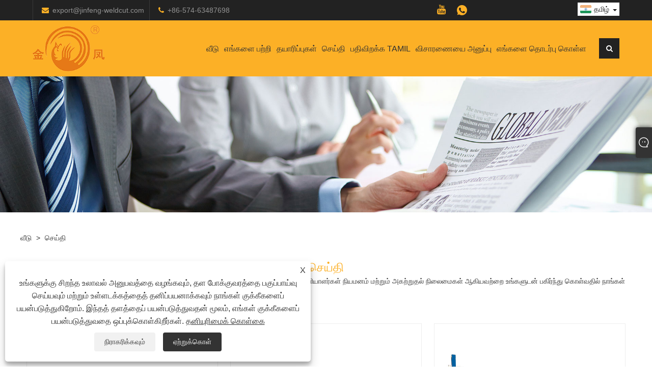

--- FILE ---
content_type: text/html; charset=utf-8
request_url: https://ta.jinfengweldcut.com/news4.html
body_size: 8850
content:

<!DOCTYPE html>
<html lang="ta">
<head>
    
<title>செய்தி - நிங்போ ஜின்ஃபெங் வெல்டிங் மற்றும் கட்டிங் மெஷினரி மேனுஃபேக்சர் கோ., லிமிடெட் - Page4</title>
<meta name="keywords" content="செய்தி" />
<meta name="description" content="எங்கள் பணியின் முடிவுகள், நிறுவனச் செய்திகள் மற்றும் சரியான நேரத்தில் மேம்பாடுகள் மற்றும் பணியாளர்கள் நியமனம் மற்றும் அகற்றுதல் நிலைமைகள் ஆகியவற்றை உங்களுடன் பகிர்ந்து கொள்வதில் நாங்கள் மகிழ்ச்சியடைகிறோம்." />
<link rel="shortcut icon" href="/upload/6932/20221014145801335786.ico" type="image/x-icon" />
<!-- Google tag (gtag.js) -->
<script async src="https://www.googletagmanager.com/gtag/js?id=G-LHNYX70HWY"></script>
<script>
  window.dataLayer = window.dataLayer || [];
  function gtag(){dataLayer.push(arguments);}
  gtag('js', new Date());

  gtag('config', 'G-LHNYX70HWY');
</script>
<link rel="dns-prefetch" href="https://style.trade-cloud.com.cn" />
<link rel="dns-prefetch" href="https://i.trade-cloud.com.cn" />
    <meta name="robots" content="index,follow">
    <meta name="distribution" content="Global" />
    <meta name="googlebot" content="all" />
    <meta property="og:type" content="news" />
    <meta property="og:url" content="https://ta.jinfengweldcut.com/news4.html" />
    <meta property="og:title" content="செய்தி - நிங்போ ஜின்ஃபெங் வெல்டிங் மற்றும் கட்டிங் மெஷினரி மேனுஃபேக்சர் கோ., லிமிடெட் - Page4" />
    <meta property="og:description" content="எங்கள் பணியின் முடிவுகள், நிறுவனச் செய்திகள் மற்றும் சரியான நேரத்தில் மேம்பாடுகள் மற்றும் பணியாளர்கள் நியமனம் மற்றும் அகற்றுதல் நிலைமைகள் ஆகியவற்றை உங்களுடன் பகிர்ந்து கொள்வதில் நாங்கள் மகிழ்ச்சியடைகிறோம்." />
    <meta property="og:site_name" content="நிங்போ ஜின்ஃபெங் வெல்டிங் மற்றும் கட்டிங் மெஷினரி மேனுஃபேக்சர் கோ., லிமிடெட்" />
    <link href="https://ta.jinfengweldcut.com/news4.html" rel="canonical" />
    <link rel="alternate" hreflang="en"  href="https://www.jinfengweldcut.com/news4.html"/>
<link rel="alternate" hreflang="x-default"  href="https://www.jinfengweldcut.com/news4.html"/>
<link rel="alternate" hreflang="es"  href="https://es.jinfengweldcut.com/news4.html"/>
<link rel="alternate" hreflang="pt"  href="https://pt.jinfengweldcut.com/news4.html"/>
<link rel="alternate" hreflang="ru"  href="https://ru.jinfengweldcut.com/news4.html"/>
<link rel="alternate" hreflang="fr"  href="https://fr.jinfengweldcut.com/news4.html"/>
<link rel="alternate" hreflang="ja"  href="https://ja.jinfengweldcut.com/news4.html"/>
<link rel="alternate" hreflang="de"  href="https://de.jinfengweldcut.com/news4.html"/>
<link rel="alternate" hreflang="vi"  href="https://vi.jinfengweldcut.com/news4.html"/>
<link rel="alternate" hreflang="it"  href="https://it.jinfengweldcut.com/news4.html"/>
<link rel="alternate" hreflang="nl"  href="https://nl.jinfengweldcut.com/news4.html"/>
<link rel="alternate" hreflang="th"  href="https://th.jinfengweldcut.com/news4.html"/>
<link rel="alternate" hreflang="pl"  href="https://pl.jinfengweldcut.com/news4.html"/>
<link rel="alternate" hreflang="ko"  href="https://ko.jinfengweldcut.com/news4.html"/>
<link rel="alternate" hreflang="sv"  href="https://sv.jinfengweldcut.com/news4.html"/>
<link rel="alternate" hreflang="hu"  href="https://hu.jinfengweldcut.com/news4.html"/>
<link rel="alternate" hreflang="ms"  href="https://ms.jinfengweldcut.com/news4.html"/>
<link rel="alternate" hreflang="bn"  href="https://bn.jinfengweldcut.com/news4.html"/>
<link rel="alternate" hreflang="da"  href="https://da.jinfengweldcut.com/news4.html"/>
<link rel="alternate" hreflang="fi"  href="https://fi.jinfengweldcut.com/news4.html"/>
<link rel="alternate" hreflang="hi"  href="https://hi.jinfengweldcut.com/news4.html"/>
<link rel="alternate" hreflang="tl"  href="https://tl.jinfengweldcut.com/news4.html"/>
<link rel="alternate" hreflang="tr"  href="https://tr.jinfengweldcut.com/news4.html"/>
<link rel="alternate" hreflang="ga"  href="https://ga.jinfengweldcut.com/news4.html"/>
<link rel="alternate" hreflang="ar"  href="https://ar.jinfengweldcut.com/news4.html"/>
<link rel="alternate" hreflang="id"  href="https://id.jinfengweldcut.com/news4.html"/>
<link rel="alternate" hreflang="no"  href="https://no.jinfengweldcut.com/news4.html"/>
<link rel="alternate" hreflang="ur"  href="https://ur.jinfengweldcut.com/news4.html"/>
<link rel="alternate" hreflang="cs"  href="https://cs.jinfengweldcut.com/news4.html"/>
<link rel="alternate" hreflang="el"  href="https://el.jinfengweldcut.com/news4.html"/>
<link rel="alternate" hreflang="uk"  href="https://uk.jinfengweldcut.com/news4.html"/>
<link rel="alternate" hreflang="jv"  href="https://jw.jinfengweldcut.com/news4.html"/>
<link rel="alternate" hreflang="fa"  href="https://fa.jinfengweldcut.com/news4.html"/>
<link rel="alternate" hreflang="ta"  href="https://ta.jinfengweldcut.com/news4.html"/>
<link rel="alternate" hreflang="te"  href="https://te.jinfengweldcut.com/news4.html"/>
<link rel="alternate" hreflang="ne"  href="https://ne.jinfengweldcut.com/news4.html"/>
<link rel="alternate" hreflang="my"  href="https://my.jinfengweldcut.com/news4.html"/>
<link rel="alternate" hreflang="bg"  href="https://bg.jinfengweldcut.com/news4.html"/>
<link rel="alternate" hreflang="lo"  href="https://lo.jinfengweldcut.com/news4.html"/>
<link rel="alternate" hreflang="la"  href="https://la.jinfengweldcut.com/news4.html"/>
<link rel="alternate" hreflang="kk"  href="https://kk.jinfengweldcut.com/news4.html"/>
<link rel="alternate" hreflang="eu"  href="https://eu.jinfengweldcut.com/news4.html"/>
<link rel="alternate" hreflang="az"  href="https://az.jinfengweldcut.com/news4.html"/>
<link rel="alternate" hreflang="sk"  href="https://sk.jinfengweldcut.com/news4.html"/>
<link rel="alternate" hreflang="mk"  href="https://mk.jinfengweldcut.com/news4.html"/>
<link rel="alternate" hreflang="lt"  href="https://lt.jinfengweldcut.com/news4.html"/>
<link rel="alternate" hreflang="et"  href="https://et.jinfengweldcut.com/news4.html"/>
<link rel="alternate" hreflang="ro"  href="https://ro.jinfengweldcut.com/news4.html"/>
<link rel="alternate" hreflang="sl"  href="https://sl.jinfengweldcut.com/news4.html"/>
<link rel="alternate" hreflang="mr"  href="https://mr.jinfengweldcut.com/news4.html"/>
<link rel="alternate" hreflang="sr"  href="https://sr.jinfengweldcut.com/news4.html"/>

    
<meta http-equiv="X-UA-Compatible" content="IE=edge">
<meta http-equiv="Content-Type" content="text/html; charset=UTF-8" />
<meta name="viewport" content="width=device-width,initial-scale=1,minimum-scale=1,maximum-scale=1,user-scalable=no" />
<meta name="format-detection" content="telephone=no" />
<meta name="apple-mobile-web-app-capable" content="yes" />
<meta name="apple-mobile-web-app-status-bar-style" content="black" />
<link href="https://style.trade-cloud.com.cn/Template/103/css/swiper.min.css" rel="stylesheet" type="text/css">
<link href="https://style.trade-cloud.com.cn/Template/103/css/font-awesome.min.css" rel="stylesheet" type="text/css">
<link href="https://style.trade-cloud.com.cn/Template/103/css/animate.min.css" rel="stylesheet" type="text/css">
<link href="https://style.trade-cloud.com.cn/Template/103/css/style.css" rel="stylesheet" type="text/css">
<link href="https://style.trade-cloud.com.cn/Template/103/css/language.css" rel="stylesheet">
<script src="https://style.trade-cloud.com.cn/Template/103/js/jquery-2.1.4.min.js"></script>
<link href="https://style.trade-cloud.com.cn/NewCss/css/fonts/iconfont.css" rel="stylesheet" />
<link href="https://style.trade-cloud.com.cn/Template/103/css/im.css" rel="stylesheet" />
<link href="https://style.trade-cloud.com.cn/Template/103/css/mobile_contact.css" rel="stylesheet" />
    
    
<link rel="stylesheet" type="text/css" href="https://style.trade-cloud.com.cn/Template/103/css/product.css">
<link rel="stylesheet" type="text/css" href="https://style.trade-cloud.com.cn/Template/103/css/product_mobile.css">
<link href="https://style.trade-cloud.com.cn/NewCss/css/other.css?v=0.0.1" rel="stylesheet">

</head>
<body>
    <div class="cont">
        
<header>
    <div class="top">
        <div class="container">
            <div class="link-way">
                <span class="envelope">
                    <i class="fa fa-envelope"></i><a href="/message.html" title="export@jinfeng-weldcut.com" id="A_4">export@jinfeng-weldcut.com</a>
                </span>
                <span class="phone">
                    <i class="fa fa-phone"></i> <a href="tel:+86-574-63487698" title="+86-574-63487698">+86-574-63487698</a>
                </span>
            </div>
            <div class="toptag"></div>
            <div class="language pc-language">
                <div class="language-info">
                    <div class="language-title">
                         <div class="language-flag"><a title="தமிழ்" href="javascript:;"><b class="country-flag"><img src="/upload/tamil.gif" alt="தமிழ்" title="தமிழ்" ></b><span>தமிழ்</span> </a></div>
                        <b class="language-ico"></b>
                    </div>
                    <div class="language-cont">
                        <ul>
                            <li class="language-flag"><a href="https://www.jinfengweldcut.com" title="English"><b class="country-flag"><img title="English" alt="English" src="/upload/en.gif"></b><span>English</span></a></li><li class="language-flag"><a href="//es.jinfengweldcut.com" title="Español"><b class="country-flag"><img title="Español" alt="Español" src="/upload/es.gif"></b><span>Español </span></a></li><li class="language-flag"><a href="//pt.jinfengweldcut.com" title="Português"><b class="country-flag"><img title="Português" alt="Português" src="/upload/pt.gif"></b><span>Português </span></a></li><li class="language-flag"><a href="//ru.jinfengweldcut.com" title="русский"><b class="country-flag"><img title="русский" alt="русский" src="/upload/ru.gif"></b><span>русский </span></a></li><li class="language-flag"><a href="//fr.jinfengweldcut.com" title="Français"><b class="country-flag"><img title="Français" alt="Français" src="/upload/fr.gif"></b><span>Français </span></a></li><li class="language-flag"><a href="//ja.jinfengweldcut.com" title="日本語"><b class="country-flag"><img title="日本語" alt="日本語" src="/upload/ja.gif"></b><span>日本語 </span></a></li><li class="language-flag"><a href="//de.jinfengweldcut.com" title="Deutsch"><b class="country-flag"><img title="Deutsch" alt="Deutsch" src="/upload/de.gif"></b><span>Deutsch </span></a></li><li class="language-flag"><a href="//vi.jinfengweldcut.com" title="tiếng Việt"><b class="country-flag"><img title="tiếng Việt" alt="tiếng Việt" src="/upload/vi.gif"></b><span>tiếng Việt </span></a></li><li class="language-flag"><a href="//it.jinfengweldcut.com" title="Italiano"><b class="country-flag"><img title="Italiano" alt="Italiano" src="/upload/it.gif"></b><span>Italiano </span></a></li><li class="language-flag"><a href="//nl.jinfengweldcut.com" title="Nederlands"><b class="country-flag"><img title="Nederlands" alt="Nederlands" src="/upload/nl.gif"></b><span>Nederlands </span></a></li><li class="language-flag"><a href="//th.jinfengweldcut.com" title="ภาษาไทย"><b class="country-flag"><img title="ภาษาไทย" alt="ภาษาไทย" src="/upload/th.gif"></b><span>ภาษาไทย </span></a></li><li class="language-flag"><a href="//pl.jinfengweldcut.com" title="Polski"><b class="country-flag"><img title="Polski" alt="Polski" src="/upload/pl.gif"></b><span>Polski </span></a></li><li class="language-flag"><a href="//ko.jinfengweldcut.com" title="한국어"><b class="country-flag"><img title="한국어" alt="한국어" src="/upload/ko.gif"></b><span>한국어 </span></a></li><li class="language-flag"><a href="//sv.jinfengweldcut.com" title="Svenska"><b class="country-flag"><img title="Svenska" alt="Svenska" src="/upload/sv.gif"></b><span>Svenska </span></a></li><li class="language-flag"><a href="//hu.jinfengweldcut.com" title="magyar"><b class="country-flag"><img title="magyar" alt="magyar" src="/upload/hu.gif"></b><span>magyar </span></a></li><li class="language-flag"><a href="//ms.jinfengweldcut.com" title="Malay"><b class="country-flag"><img title="Malay" alt="Malay" src="/upload/ms.gif"></b><span>Malay </span></a></li><li class="language-flag"><a href="//bn.jinfengweldcut.com" title="বাংলা ভাষার"><b class="country-flag"><img title="বাংলা ভাষার" alt="বাংলা ভাষার" src="/upload/bn.gif"></b><span>বাংলা ভাষার </span></a></li><li class="language-flag"><a href="//da.jinfengweldcut.com" title="Dansk"><b class="country-flag"><img title="Dansk" alt="Dansk" src="/upload/da.gif"></b><span>Dansk </span></a></li><li class="language-flag"><a href="//fi.jinfengweldcut.com" title="Suomi"><b class="country-flag"><img title="Suomi" alt="Suomi" src="/upload/fi.gif"></b><span>Suomi </span></a></li><li class="language-flag"><a href="//hi.jinfengweldcut.com" title="हिन्दी"><b class="country-flag"><img title="हिन्दी" alt="हिन्दी" src="/upload/hi.gif"></b><span>हिन्दी </span></a></li><li class="language-flag"><a href="//tl.jinfengweldcut.com" title="Pilipino"><b class="country-flag"><img title="Pilipino" alt="Pilipino" src="/upload/tl.gif"></b><span>Pilipino </span></a></li><li class="language-flag"><a href="//tr.jinfengweldcut.com" title="Türkçe"><b class="country-flag"><img title="Türkçe" alt="Türkçe" src="/upload/tr.gif"></b><span>Türkçe </span></a></li><li class="language-flag"><a href="//ga.jinfengweldcut.com" title="Gaeilge"><b class="country-flag"><img title="Gaeilge" alt="Gaeilge" src="/upload/ga.gif"></b><span>Gaeilge </span></a></li><li class="language-flag"><a href="//ar.jinfengweldcut.com" title="العربية"><b class="country-flag"><img title="العربية" alt="العربية" src="/upload/ar.gif"></b><span>العربية </span></a></li><li class="language-flag"><a href="//id.jinfengweldcut.com" title="Indonesia"><b class="country-flag"><img title="Indonesia" alt="Indonesia" src="/upload/id.gif"></b><span>Indonesia </span></a></li><li class="language-flag"><a href="//no.jinfengweldcut.com" title="Norsk‎"><b class="country-flag"><img title="Norsk‎" alt="Norsk‎" src="/upload/no.gif"></b><span>Norsk‎ </span></a></li><li class="language-flag"><a href="//ur.jinfengweldcut.com" title="تمل"><b class="country-flag"><img title="تمل" alt="تمل" src="/upload/urdu.gif"></b><span>تمل </span></a></li><li class="language-flag"><a href="//cs.jinfengweldcut.com" title="český"><b class="country-flag"><img title="český" alt="český" src="/upload/cs.gif"></b><span>český </span></a></li><li class="language-flag"><a href="//el.jinfengweldcut.com" title="ελληνικά"><b class="country-flag"><img title="ελληνικά" alt="ελληνικά" src="/upload/el.gif"></b><span>ελληνικά </span></a></li><li class="language-flag"><a href="//uk.jinfengweldcut.com" title="український"><b class="country-flag"><img title="український" alt="український" src="/upload/uk.gif"></b><span>український </span></a></li><li class="language-flag"><a href="//jw.jinfengweldcut.com" title="Javanese"><b class="country-flag"><img title="Javanese" alt="Javanese" src="/upload/javanese.gif"></b><span>Javanese </span></a></li><li class="language-flag"><a href="//fa.jinfengweldcut.com" title="فارسی"><b class="country-flag"><img title="فارسی" alt="فارسی" src="/upload/fa.gif"></b><span>فارسی </span></a></li><li class="language-flag"><a href="//ta.jinfengweldcut.com" title="தமிழ்"><b class="country-flag"><img title="தமிழ்" alt="தமிழ்" src="/upload/tamil.gif"></b><span>தமிழ் </span></a></li><li class="language-flag"><a href="//te.jinfengweldcut.com" title="తెలుగు"><b class="country-flag"><img title="తెలుగు" alt="తెలుగు" src="/upload/telugu.gif"></b><span>తెలుగు </span></a></li><li class="language-flag"><a href="//ne.jinfengweldcut.com" title="नेपाली"><b class="country-flag"><img title="नेपाली" alt="नेपाली" src="/upload/nepali.gif"></b><span>नेपाली </span></a></li><li class="language-flag"><a href="//my.jinfengweldcut.com" title="Burmese"><b class="country-flag"><img title="Burmese" alt="Burmese" src="/upload/my.gif"></b><span>Burmese </span></a></li><li class="language-flag"><a href="//bg.jinfengweldcut.com" title="български"><b class="country-flag"><img title="български" alt="български" src="/upload/bg.gif"></b><span>български </span></a></li><li class="language-flag"><a href="//lo.jinfengweldcut.com" title="ລາວ"><b class="country-flag"><img title="ລາວ" alt="ລາວ" src="/upload/lo.gif"></b><span>ລາວ </span></a></li><li class="language-flag"><a href="//la.jinfengweldcut.com" title="Latine"><b class="country-flag"><img title="Latine" alt="Latine" src="/upload/la.gif"></b><span>Latine </span></a></li><li class="language-flag"><a href="//kk.jinfengweldcut.com" title="Қазақша"><b class="country-flag"><img title="Қазақша" alt="Қазақша" src="/upload/kk.gif"></b><span>Қазақша </span></a></li><li class="language-flag"><a href="//eu.jinfengweldcut.com" title="Euskal"><b class="country-flag"><img title="Euskal" alt="Euskal" src="/upload/eu.gif"></b><span>Euskal </span></a></li><li class="language-flag"><a href="//az.jinfengweldcut.com" title="Azərbaycan"><b class="country-flag"><img title="Azərbaycan" alt="Azərbaycan" src="/upload/az.gif"></b><span>Azərbaycan </span></a></li><li class="language-flag"><a href="//sk.jinfengweldcut.com" title="Slovenský jazyk"><b class="country-flag"><img title="Slovenský jazyk" alt="Slovenský jazyk" src="/upload/sk.gif"></b><span>Slovenský jazyk </span></a></li><li class="language-flag"><a href="//mk.jinfengweldcut.com" title="Македонски"><b class="country-flag"><img title="Македонски" alt="Македонски" src="/upload/mk.gif"></b><span>Македонски </span></a></li><li class="language-flag"><a href="//lt.jinfengweldcut.com" title="Lietuvos"><b class="country-flag"><img title="Lietuvos" alt="Lietuvos" src="/upload/lt.gif"></b><span>Lietuvos </span></a></li><li class="language-flag"><a href="//et.jinfengweldcut.com" title="Eesti Keel"><b class="country-flag"><img title="Eesti Keel" alt="Eesti Keel" src="/upload/et.gif"></b><span>Eesti Keel </span></a></li><li class="language-flag"><a href="//ro.jinfengweldcut.com" title="Română"><b class="country-flag"><img title="Română" alt="Română" src="/upload/ro.gif"></b><span>Română </span></a></li><li class="language-flag"><a href="//sl.jinfengweldcut.com" title="Slovenski"><b class="country-flag"><img title="Slovenski" alt="Slovenski" src="/upload/sl.gif"></b><span>Slovenski </span></a></li><li class="language-flag"><a href="//mr.jinfengweldcut.com" title="मराठी"><b class="country-flag"><img title="मराठी" alt="मराठी" src="/upload/marathi.gif"></b><span>मराठी </span></a></li><li class="language-flag"><a href="//sr.jinfengweldcut.com" title="Srpski језик"><b class="country-flag"><img title="Srpski језик" alt="Srpski језик" src="/upload/sr.gif"></b><span>Srpski језик </span></a></li>
                        </ul>
                    </div>
                </div>
            </div>
            <div class="header-share">
                <ul>
                    <li><a href="https://www.youtube.com/@tinaliu8353" target="_blank" rel="nofollow" class="YouTube"><span class="iconfont icon-youtube"></span></a></li><li><a href="https://api.whatsapp.com/send?phone=8613456194991&text=Hello" target="_blank" rel="nofollow" class="Whatsapp"><span class="iconfont icon-whatsapp"></span></a></li>
                </ul>
            </div>
        </div>
    </div>
    <div class="header-nav">
        <div class="header-nav-list">
            <div class="container">
                <a href="/" class="logo"><img src="/upload/6932/20221014144254760798.png" alt="செய்தி - நிங்போ ஜின்ஃபெங் வெல்டிங் மற்றும் கட்டிங் மெஷினரி மேனுஃபேக்சர் கோ., லிமிடெட் - Page4" title="செய்தி - நிங்போ ஜின்ஃபெங் வெல்டிங் மற்றும் கட்டிங் மெஷினரி மேனுஃபேக்சர் கோ., லிமிடெட் - Page4"></a>
                <div class="nav">
                    <nav id="nav" class="nav_en site_383059">
                        <ul class="clearfix">
                            <li><a href="https://ta.jinfengweldcut.com/" title="வீடு">வீடு</a></li><li onmouseover="displaySubMenu(this)" onmouseout="hideSubMenu(this)"><a href="https://ta.jinfengweldcut.com/about.html" title="எங்களை பற்றி">எங்களை பற்றி</a><ul class="submenu"><li><a title="நிறுவனம் பதிவு செய்தது" href="https://ta.jinfengweldcut.com/about.html">நிறுவனம் பதிவு செய்தது</a></li><li><a title="கூட்டுறவு வாடிக்கையாளர்" href="https://ta.jinfengweldcut.com/about-371688.html">கூட்டுறவு வாடிக்கையாளர்</a></li><li><a title="வளர்ச்சி வரலாறு" href="https://ta.jinfengweldcut.com/about-371689.html">வளர்ச்சி வரலாறு</a></li></ul></li><li onmouseover="displaySubMenu(this)" onmouseout="hideSubMenu(this)"><a href="https://ta.jinfengweldcut.com/products.html" title="தயாரிப்புகள்">தயாரிப்புகள்</a><ul class="submenu"><li><a title="வெட்டும் இயந்திரங்கள்" href="/cutting-machines">வெட்டும் இயந்திரங்கள்</a><span></span><ul id="nav2"><li><a title="சுயவிவரங்கள் வெட்டும் இயந்திரங்கள்" href="/profiles-cutting-machines">சுயவிவரங்கள் வெட்டும் இயந்திரங்கள்</a></li><li><a title="குழாய் வெட்டும் இயந்திரங்கள்" href="/pipe-cutting-machines">குழாய் வெட்டும் இயந்திரங்கள்</a></li><li><a title="தட்டு வெட்டும் இயந்திரங்கள்" href="/plate-cutting-machines">தட்டு வெட்டும் இயந்திரங்கள்</a></li></ul></li><li><a title="பீம்ஸ் வெல்டிங் கோடுகள்" href="/beams-welding-lines">பீம்ஸ் வெல்டிங் கோடுகள்</a><span></span><ul id="nav2"><li><a title="எச்-பீம் வெல்டிங் கோடுகள்" href="/h-beam-welding-lines">எச்-பீம் வெல்டிங் கோடுகள்</a></li><li><a title="பெட்டி பீம் வெல்டிங் வரி" href="/box-beam-welding-line">பெட்டி பீம் வெல்டிங் வரி</a></li><li><a title="டி பீம் வெல்டிங் கோடுகள்" href="/t-beam-welding-lines">டி பீம் வெல்டிங் கோடுகள்</a></li></ul></li><li><a title="பெட்டி நெடுவரிசை வெல்டிங் கோடுகள்" href="/box-column-welding-lines">பெட்டி நெடுவரிசை வெல்டிங் கோடுகள்</a></li></ul></li><li onmouseover="displaySubMenu(this)" onmouseout="hideSubMenu(this)"><a href="https://ta.jinfengweldcut.com/news.html" title="செய்தி">செய்தி</a><ul class="submenu"><li><a title="நிறுவனத்தின் செய்திகள்" href="/news-90674.html">நிறுவனத்தின் செய்திகள்</a></li><li><a title="தொழில் செய்திகள்" href="/news-90675.html">தொழில் செய்திகள்</a></li><li><a title="அடிக்கடி கேட்கப்படும் கேள்விகள்" href="/news-90676.html">அடிக்கடி கேட்கப்படும் கேள்விகள்</a></li></ul></li><li><a href="https://ta.jinfengweldcut.com/download.html" title="பதிவிறக்க Tamil">பதிவிறக்க Tamil</a></li><li><a href="https://ta.jinfengweldcut.com/message.html" title="விசாரணையை அனுப்பு">விசாரணையை அனுப்பு</a></li><li><a href="https://ta.jinfengweldcut.com/contact.html" title="எங்களை தொடர்பு கொள்ள">எங்களை தொடர்பு கொள்ள</a></li>
                        </ul>
                        <div class="search">
                            <div class="search-icon">
                                <i class="fa fa-search" aria-hidden="true"></i>
                            </div>
                        </div>
                    </nav>
                </div>
            </div>
        </div>
        <div class="search-from">
            <div class="searchOff"></div>
            <div class="form">
                <input type="text" class="searchtxt" name="txtSearch" id="txtSearch" placeholder="தேடு">
                <input type="button" name="button" class="searchbtn" value="தேடு" onclick="validate11()" id="btnSearch">
            </div>
            <script>
                function validate11() {
                    if ($("input#txtSearch").val() == "") {
                        alert("உங்கள் தலைப்பை உள்ளிடவும்");
                        $("input#txtSearch").focus();
                        return false;
                    }
                    window.location.href = "/products.html?Keywords=" + $("input#txtSearch").val();
                }
            </script>
        </div>
        <div class="nav-btn">
            <div class="nav-r-btn">
                <span></span>
                <span></span>
                <span></span>
            </div>
        </div>
    </div>
    <div class="mask"></div>
</header>

        <div class="banner page-banner" id="body">
            <div class="page-bannertxt"></div>
            <a class="item"><img src="/upload/6932/2022101916321385765.jpg" alt="செய்தி" title="செய்தி"></a>
        </div>
        <div class="block">
            <div class="layout">
                <div class="position">
                    <a href="/">வீடு</a>
                    <span>></span>
                    <a href="/news.html">செய்தி</a>
                </div>
                <div class="classes">
                    <h1>செய்தி</h1>
                    <div class="class-info">
                        எங்கள் பணியின் முடிவுகள், நிறுவனச் செய்திகள் மற்றும் சரியான நேரத்தில் மேம்பாடுகள் மற்றும் பணியாளர்கள் நியமனம் மற்றும் அகற்றுதல் நிலைமைகள் ஆகியவற்றை உங்களுடன் பகிர்ந்து கொள்வதில் நாங்கள் மகிழ்ச்சியடைகிறோம்.
                    </div>
                    <div class="class-name">
                    </div>
                    <div class="class-content">
                        <div class="news-list">
                             <div class="news-item"><div class="news-img"><a href="/news-show-1042129.html"  title="ரோபோ பிளாஸ்மா வெட்டும் இயந்திரங்கள் - தொழில்துறை ஆட்டோமேஷன் துறையில் ஒரு முக்கியமான கருவி"><img src="/upload/6932/20240921161358370454.jpg" alt="ரோபோ பிளாஸ்மா வெட்டும் இயந்திரங்கள் - தொழில்துறை ஆட்டோமேஷன் துறையில் ஒரு முக்கியமான கருவி" title="ரோபோ பிளாஸ்மா வெட்டும் இயந்திரங்கள் - தொழில்துறை ஆட்டோமேஷன் துறையில் ஒரு முக்கியமான கருவி" onerror="this.src='https://i.trade-cloud.com.cn/images/noimage.gif'" /></a></div><div class="news-info"><a href="/news-show-1042129.html"  title="ரோபோ பிளாஸ்மா வெட்டும் இயந்திரங்கள் - தொழில்துறை ஆட்டோமேஷன் துறையில் ஒரு முக்கியமான கருவி"><h2>ரோபோ பிளாஸ்மா வெட்டும் இயந்திரங்கள் - தொழில்துறை ஆட்டோமேஷன் துறையில் ஒரு முக்கியமான கருவி</h2><p>சமீபத்திய ஆண்டுகளில், தொழில்துறை ஆட்டோமேஷன் தொழில்நுட்பத்தின் வளர்ச்சியுடன், தொழில்துறையில் ரோபோக்களின் பயன்பாடு பெருகிய முறையில் பரவலாகிவிட்டது. அவற்றில், ரோபோ பிளாஸ்மா வெட்டும் இயந்திரம், தொழில்துறை ஆட்டோமேஷன் துறையில் ஒரு முக்கிய கருவியாக, எஃகு, வாகனம், விண்வெளி போன்ற துறைகளில் பரவலாகப் பயன்படுத்...... </p></a><a class="news-btn" href="/news-show-1042129.html"  title="ரோபோ பிளாஸ்மா வெட்டும் இயந்திரங்கள் - தொழில்துறை ஆட்டோமேஷன் துறையில் ஒரு முக்கியமான கருவி">மேலும் படிக்க</a></div></div> <div class="news-item"><div class="news-img"><a href="/news-show-1041844.html"  title="பீம் ரோபோ கட்டிங் மெஷினின் மேம்பட்ட தொழில்நுட்பம் வெட்டும் செயல்முறைகளை சீரமைக்க உதவுகிறது"><img src="/upload/6932/20240724152154843451.jpg" alt="பீம் ரோபோ கட்டிங் மெஷினின் மேம்பட்ட தொழில்நுட்பம் வெட்டும் செயல்முறைகளை சீரமைக்க உதவுகிறது" title="பீம் ரோபோ கட்டிங் மெஷினின் மேம்பட்ட தொழில்நுட்பம் வெட்டும் செயல்முறைகளை சீரமைக்க உதவுகிறது" onerror="this.src='https://i.trade-cloud.com.cn/images/noimage.gif'" /></a></div><div class="news-info"><a href="/news-show-1041844.html"  title="பீம் ரோபோ கட்டிங் மெஷினின் மேம்பட்ட தொழில்நுட்பம் வெட்டும் செயல்முறைகளை சீரமைக்க உதவுகிறது"><h2>பீம் ரோபோ கட்டிங் மெஷினின் மேம்பட்ட தொழில்நுட்பம் வெட்டும் செயல்முறைகளை சீரமைக்க உதவுகிறது</h2><p>பீம் ரோபோ கட்டிங் மெஷினை பாரம்பரிய வெட்டும் கருவிகளில் இருந்து வேறுபடுத்துவது அதன் ரோபோ திறன்கள் ஆகும். குறிப்பிட்ட அளவீடுகளின்படி கற்றைகளை வடிவமைத்து வெட்டும் கணினி நிரல் மூலம் பயனர்கள் இயந்திரத்தை இயக்கலாம். </p></a><a class="news-btn" href="/news-show-1041844.html"  title="பீம் ரோபோ கட்டிங் மெஷினின் மேம்பட்ட தொழில்நுட்பம் வெட்டும் செயல்முறைகளை சீரமைக்க உதவுகிறது">மேலும் படிக்க</a></div></div> <div class="news-item"><div class="news-img"><a href="/news-show-1041789.html"  title="தட்டு வெட்டும் இயந்திரங்களின் நன்மைகள்"><img src="/upload/6932/20240615111225314825.jpg" alt="தட்டு வெட்டும் இயந்திரங்களின் நன்மைகள்" title="தட்டு வெட்டும் இயந்திரங்களின் நன்மைகள்" onerror="this.src='https://i.trade-cloud.com.cn/images/noimage.gif'" /></a></div><div class="news-info"><a href="/news-show-1041789.html"  title="தட்டு வெட்டும் இயந்திரங்களின் நன்மைகள்"><h2>தட்டு வெட்டும் இயந்திரங்களின் நன்மைகள்</h2><p>தாள் உலோகத் தயாரிப்பில் தட்டு வெட்டும் இயந்திரங்களைப் பயன்படுத்துவதன் நன்மைகள் ஏராளம். மிக முக்கியமான சில நன்மைகள் இங்கே: </p></a><a class="news-btn" href="/news-show-1041789.html"  title="தட்டு வெட்டும் இயந்திரங்களின் நன்மைகள்">மேலும் படிக்க</a></div></div> <div class="news-item"><div class="news-img"><a href="/news-show-1041786.html"  title="தட்டு வெட்டும் இயந்திரங்களின் அம்சங்கள்"><img src="/upload/6932/20240615111055764159.jpg" alt="தட்டு வெட்டும் இயந்திரங்களின் அம்சங்கள்" title="தட்டு வெட்டும் இயந்திரங்களின் அம்சங்கள்" onerror="this.src='https://i.trade-cloud.com.cn/images/noimage.gif'" /></a></div><div class="news-info"><a href="/news-show-1041786.html"  title="தட்டு வெட்டும் இயந்திரங்களின் அம்சங்கள்"><h2>தட்டு வெட்டும் இயந்திரங்களின் அம்சங்கள்</h2><p>தாள் உலோகத் தயாரிப்பு என்பது ஒரு சிக்கலான செயல்முறையாகும், இது பல்வேறு தயாரிப்புகளை உருவாக்க உலோகத் தாள்களை வெட்டுதல், வளைத்தல் மற்றும் ஒன்றிணைத்தல் ஆகியவற்றை உள்ளடக்கியது. உலோகத் தாள்களை வெட்டுவதற்கு ஸ்னிப்கள் மற்றும் கத்தரிக்கோல் போன்ற பாரம்பரிய கைக் கருவிகள் பயன்படுத்தப்படலாம் என்றாலும், அவை மிகவ...... </p></a><a class="news-btn" href="/news-show-1041786.html"  title="தட்டு வெட்டும் இயந்திரங்களின் அம்சங்கள்">மேலும் படிக்க</a></div></div> <div class="news-item"><div class="news-img"><a href="/news-show-1041767.html"  title="பிளாஸ்மா மற்றும் ஆக்ஸிஜன் எரிபொருள் வெட்டும் இயந்திரங்கள்: தொழில்துறை கட்டிங்கில் ஒரு திருப்புமுனை"><img src="/upload/6932/2024030713361269675.jpg" alt="பிளாஸ்மா மற்றும் ஆக்ஸிஜன் எரிபொருள் வெட்டும் இயந்திரங்கள்: தொழில்துறை கட்டிங்கில் ஒரு திருப்புமுனை" title="பிளாஸ்மா மற்றும் ஆக்ஸிஜன் எரிபொருள் வெட்டும் இயந்திரங்கள்: தொழில்துறை கட்டிங்கில் ஒரு திருப்புமுனை" onerror="this.src='https://i.trade-cloud.com.cn/images/noimage.gif'" /></a></div><div class="news-info"><a href="/news-show-1041767.html"  title="பிளாஸ்மா மற்றும் ஆக்ஸிஜன் எரிபொருள் வெட்டும் இயந்திரங்கள்: தொழில்துறை கட்டிங்கில் ஒரு திருப்புமுனை"><h2>பிளாஸ்மா மற்றும் ஆக்ஸிஜன் எரிபொருள் வெட்டும் இயந்திரங்கள்: தொழில்துறை கட்டிங்கில் ஒரு திருப்புமுனை</h2><p>உலோகத்தை வெட்டுவது எளிதான செயல் அல்ல. இதற்கு நிறைய திறமை, துல்லியம் மற்றும் சரியான கருவிகள் தேவை. அதனால்தான் பல தொழில்கள் வேலையை திறம்பட மற்றும் திறமையாக செய்ய வெட்டு இயந்திரங்களை நம்பியுள்ளன. </p></a><a class="news-btn" href="/news-show-1041767.html"  title="பிளாஸ்மா மற்றும் ஆக்ஸிஜன் எரிபொருள் வெட்டும் இயந்திரங்கள்: தொழில்துறை கட்டிங்கில் ஒரு திருப்புமுனை">மேலும் படிக்க</a></div></div> <div class="news-item"><div class="news-img"><a href="/news-show-1041755.html"  title="CNC பிளாஸ்மா கட்டிங் மெஷின்கள்: மெட்டல் கட்டிங்கில் துல்லியம் மற்றும் செயல்திறன்"><img src="/upload/6932/20240203135339861346.jpg" alt="CNC பிளாஸ்மா கட்டிங் மெஷின்கள்: மெட்டல் கட்டிங்கில் துல்லியம் மற்றும் செயல்திறன்" title="CNC பிளாஸ்மா கட்டிங் மெஷின்கள்: மெட்டல் கட்டிங்கில் துல்லியம் மற்றும் செயல்திறன்" onerror="this.src='https://i.trade-cloud.com.cn/images/noimage.gif'" /></a></div><div class="news-info"><a href="/news-show-1041755.html"  title="CNC பிளாஸ்மா கட்டிங் மெஷின்கள்: மெட்டல் கட்டிங்கில் துல்லியம் மற்றும் செயல்திறன்"><h2>CNC பிளாஸ்மா கட்டிங் மெஷின்கள்: மெட்டல் கட்டிங்கில் துல்லியம் மற்றும் செயல்திறன்</h2><p>உலோகத்தை வெட்டுவது ஒரு சவாலான பணியாக இருக்கலாம், ஆனால் CNC பிளாஸ்மா வெட்டும் இயந்திரங்களின் வருகையுடன், இது முன்பை விட எளிதாகவும் துல்லியமாகவும் மாறியுள்ளது. CNC (கணினி எண் கட்டுப்பாடு) பிளாஸ்மா வெட்டும் இயந்திரங்கள் உலோக வெட்டும் முறையில் புரட்சியை ஏற்படுத்தியுள்ளன, இதற்கு முன் சாத்தியமில்லாத துல்ல...... </p></a><a class="news-btn" href="/news-show-1041755.html"  title="CNC பிளாஸ்மா கட்டிங் மெஷின்கள்: மெட்டல் கட்டிங்கில் துல்லியம் மற்றும் செயல்திறன்">மேலும் படிக்க</a></div></div>
                        </div>
                        <div class="page">
                            <a href="//ta.jinfengweldcut.com/news3.html"><</a>...<a href="//ta.jinfengweldcut.com/news2.html">2</a><a href="//ta.jinfengweldcut.com/news3.html">3</a><a class="current">4</a><a href="//ta.jinfengweldcut.com/news5.html">5</a><a href="//ta.jinfengweldcut.com/news6.html">6</a>...<a href="//ta.jinfengweldcut.com/news13.html">13</a><a href="//ta.jinfengweldcut.com/news5.html">></a>
                        </div>
                    </div>
                </div>
            </div>
        </div>
        





<link href="/OnlineService/11/css/im.css" rel="stylesheet" />
<div class="im">
    <style>
        img {
            border: none;
            max-width: 100%;
        }
    </style>
    <label class="im-l" for="select"><i class="iconfont icon-xiaoxi21"></i></label>
    <input type="checkbox" id="select">
    <div class="box">
        <ul> 
            <li><a class="ri_Email" href="/message.html" title="export@jinfeng-weldcut.com" target="_blank"><img style="width:25px;" src="/OnlineService/11/images/e-mail.webp" alt="E-mail" /><span>export</span></a></li><li><a class="ri_WhatsApp" href="https://api.whatsapp.com/send?phone=+86-13456194991&text=Hello" title="+86-13456194991" target="_blank"><img style="width:25px;" src="/OnlineService/11/images/whatsapp.webp" alt="Whatsapp" /><span>WhatsApp</span></a></li>
            <li style="padding:5px"><img src="/upload/6932/20221014145801748255.jpg" alt="QR" /></li>
        </ul>
    </div>
</div>





<script type="text/javascript">
    $(function () {
        $(".privacy-close").click(function () {
            $("#privacy-prompt").css("display", "none");
        });
    });
</script>
<div class="privacy-prompt" id="privacy-prompt">
    <div class="privacy-close">X</div>
    <div class="text">
        உங்களுக்கு சிறந்த உலாவல் அனுபவத்தை வழங்கவும், தள போக்குவரத்தை பகுப்பாய்வு செய்யவும் மற்றும் உள்ளடக்கத்தைத் தனிப்பயனாக்கவும் நாங்கள் குக்கீகளைப் பயன்படுத்துகிறோம். இந்தத் தளத்தைப் பயன்படுத்துவதன் மூலம், எங்கள் குக்கீகளைப் பயன்படுத்துவதை ஒப்புக்கொள்கிறீர்கள்.
        <a href="/privacy-policy.html" rel='nofollow' target="_blank">தனியுரிமைக் கொள்கை</a>
    </div>
    <div class="agree-btns">
        <a class="agree-btn" onclick="myFunction()" id="reject-btn" href="javascript:;">நிராகரிக்கவும்
        </a>
        <a class="agree-btn" onclick="closeclick()" style="margin-left: 15px;" id="agree-btn" href="javascript:;">ஏற்றுக்கொள்
        </a>
    </div>
</div>
<link href="/css/privacy.css" rel="stylesheet" type="text/css" />
<script src="/js/privacy.js"></script>

<footer>
    <div class="foot-content">
        <div class="container">
            <div class="foot-contact ">
                <div class="foot-logo">
                    <img src="/upload/6932/20221014144254760798.png" alt="நிங்போ ஜின்ஃபெங் வெல்டிங் மற்றும் கட்டிங் மெஷினரி மேனுஃபேக்சர் கோ., லிமிடெட்" />

                </div>
                <div class="foot-phone">
                    <i><img src="/Template/103/images/foot-phone.png" alt="+86-574-63487698"></i><div class="blingbling"></div><span> <a href="tel:+86-574-63487698">+86-574-63487698</a></span>
                </div>


            </div>
            <div class="company-contact">
                <div class="company-info">
                    <h4 class="foot-tit">விரைவான வழிசெலுத்தல்</h4>
                    <ul>
                        <li><a href="https://ta.jinfengweldcut.com/" title="வீடு">வீடு</a></li><li><a href="https://ta.jinfengweldcut.com/about.html" title="எங்களை பற்றி">எங்களை பற்றி</a></li><li><a href="https://ta.jinfengweldcut.com/products.html" title="தயாரிப்புகள்">தயாரிப்புகள்</a></li><li><a href="https://ta.jinfengweldcut.com/news.html" title="செய்தி">செய்தி</a></li><li><a href="https://ta.jinfengweldcut.com/download.html" title="பதிவிறக்க Tamil">பதிவிறக்க Tamil</a></li><li><a href="https://ta.jinfengweldcut.com/message.html" title="விசாரணையை அனுப்பு">விசாரணையை அனுப்பு</a></li><li><a href="https://ta.jinfengweldcut.com/contact.html" title="எங்களை தொடர்பு கொள்ள">எங்களை தொடர்பு கொள்ள</a></li>
                    </ul>
                </div>
            </div>
            <div class="company-contact">
                <div class="company-info">
                    <h4 class="foot-tit">தயாரிப்புகள்</h4>
                    <ul>
                        <li><a href="https://ta.jinfengweldcut.com/cutting-machines" title="வெட்டும் இயந்திரங்கள்">வெட்டும் இயந்திரங்கள்</a></li><li><a href="https://ta.jinfengweldcut.com/beams-welding-lines" title="பீம்ஸ் வெல்டிங் கோடுகள்">பீம்ஸ் வெல்டிங் கோடுகள்</a></li><li><a href="https://ta.jinfengweldcut.com/box-column-welding-lines" title="பெட்டி நெடுவரிசை வெல்டிங் கோடுகள்">பெட்டி நெடுவரிசை வெல்டிங் கோடுகள்</a></li>
                    </ul>
                </div>
            </div>
            <div class="inquiry">
                <h4 class="foot-tit">எங்களை தொடர்பு கொள்ள</h4>
                <ul>
                    <li><p>முகவரி: எண்.337, 7வது ஜிங்சி சாலை, ஹாங்சோ பே நியூ ஏரியா, நிங்போ, பி.ஆர்.சீனா</p></li>
                     <li><p>மின்னஞ்சல்: <a href="/message.html" title="export@jinfeng-weldcut.com"> export@jinfeng-weldcut.com</a></p></li>
                    <li><p>தொலைநகல்:  +86-574-63487678</p></li>
                    <li><p>டெல்:<a href="tel:+86-574-63487698">+86-574-63487698</a></p></li>
                </ul>
            </div>
            <div class="foottag">
                
            </div>
        </div>
        <div class="copy ">
            <div class="container">
                பதிப்புரிமை © 2022 Ningbo JinFeng வெல்டிங் மற்றும் கட்டிங் மெஷினரி உற்பத்தி நிறுவனம், லிமிடெட் -<br>கட்டிங் மெஷின்கள், சுயவிவர ரோபோ கட்டிங் லைன், CNC பிளாஸ்மா கட்டிங் மெஷின்கள் - அனைத்து உரிமைகளும் பாதுகாக்கப்பட்டவை
                <div class="top-btn"></div>
                <ul class="foot-nav">
                    <li><a href="/links.html">Links</a></li>
                    <li><a href="/sitemap.html">Sitemap</a></li>
                    <li><a href="/rss.xml">RSS</a></li>
                    <li><a href="/sitemap.xml">XML</a></li>
                    <li><a href="/privacy-policy.html" rel="nofollow" target="_blank">தனியுரிமைக் கொள்கை</a></li>
                    
                </ul>
            </div>
        </div>
    </div>
</footer>

<div class="f-ke">
    <ul>
        <li class="f-ke_a"><a href="https://api.whatsapp.com/send?phone=8613456194991&text=Hello" > பகிரி </a></li><li><a href ="/message.html" title="export@jinfeng-weldcut.com">மின்னஞ்சல்</a></li>
    </ul>
</div>

<script>
    $('.pc-language').mouseover(function () {
        $(this).find(".language-cont").addClass('language-cont-hover');
    }).mouseout(function () {
        $(this).find(".language-cont").removeClass('language-cont-hover');
    });
</script>
<script src="https://style.trade-cloud.com.cn/Template/103/js/Site_Common.js"></script>
<script src="https://style.trade-cloud.com.cn/Template/103/js/m247/swiper.min.js" type="text/javascript"></script>
<script src="https://style.trade-cloud.com.cn/Template/103/js/m247/wow.min.js" type="text/javascript"></script>
<script src="https://style.trade-cloud.com.cn/Template/103/js/m247/index.js" type="text/javascript" id="js" page="home"></script>


<script>
    function butonclick() {
        if ($("input#AddEmail").val() == "") {
            alert("தயவுசெய்து உங்கள் மின்னஞ்சலை உள்ளிடவும்");
            $("input#AddEmail").focus();
            return false;
        }
        else {
            var myreg = /^[\w!#$%&'*+/=?^_`{|}~-]+(?:\.[\w!#$%&'*+/=?^_`{|}~-]+)*@(?:[\w](?:[\w-]*[\w])?\.)+[\w](?:[\w-]*[\w])?/;
            if (!myreg.test($("input#AddEmail").val())) {
                alert("மின்னஞ்சல் வடிவமைப்பு பிழை");
                $("input#AddEmail").focus();
                return false;
            }
        }
        var strEmail = $("input#AddEmail").val();
        if ($("input#AddEmail").val() != "") {
            try {
                var url = window.location.pathname;
                $.ajax({
                    type: "POST",
                    url: "/js/AjaxData.ashx",
                    data: "Action=Add&Email=" + encodeURIComponent(strEmail) + "&Url=" + encodeURIComponent(url),
                    success: function (ret) {
                        alert(ret);
                        window.location.href = url;
                    }
                });
            }
            catch (ex) { }
        }
    }
</script>
<style>
.pro-ca > li {
    width: calc(33% - 30px);
    flex-basis: calc(33% - 30px);
}
.foot-content .inquiry {
    max-width: 300px;
}
.opt {font-size:14px;color:#000;}
.opt h4{font-size:18px;color:#000;font-weight: bold;}
.opt h4 strong{color:#000;}
.opt table {width:100%;}
.opt table tr td {text-align: center;}
.opt table strong{color:#000;}
.opt strong {color:#06468e;}
.pro-ca > li {
    border: 1px #eaeaea solid;
    margin-right: 50px;
}
.pro-ca {
    display: flex;
    display: -webkit-flex;
    justify-content: end;
    margin-top: 50px;
}
@media (max-width: 767px){
.opt table {
    width: 100%;
    display: block;
    overflow: auto;
}
}
</style><script id="test" type="text/javascript"></script><script type="text/javascript">document.getElementById("test").src="//www.jinfengweldcut.com/IPCount/stat.aspx?ID=6932";</script>
    </div>
<script defer src="https://static.cloudflareinsights.com/beacon.min.js/vcd15cbe7772f49c399c6a5babf22c1241717689176015" integrity="sha512-ZpsOmlRQV6y907TI0dKBHq9Md29nnaEIPlkf84rnaERnq6zvWvPUqr2ft8M1aS28oN72PdrCzSjY4U6VaAw1EQ==" data-cf-beacon='{"version":"2024.11.0","token":"91aaa4039b80472ea2dae006e6a0e423","r":1,"server_timing":{"name":{"cfCacheStatus":true,"cfEdge":true,"cfExtPri":true,"cfL4":true,"cfOrigin":true,"cfSpeedBrain":true},"location_startswith":null}}' crossorigin="anonymous"></script>
</body>
</html>
